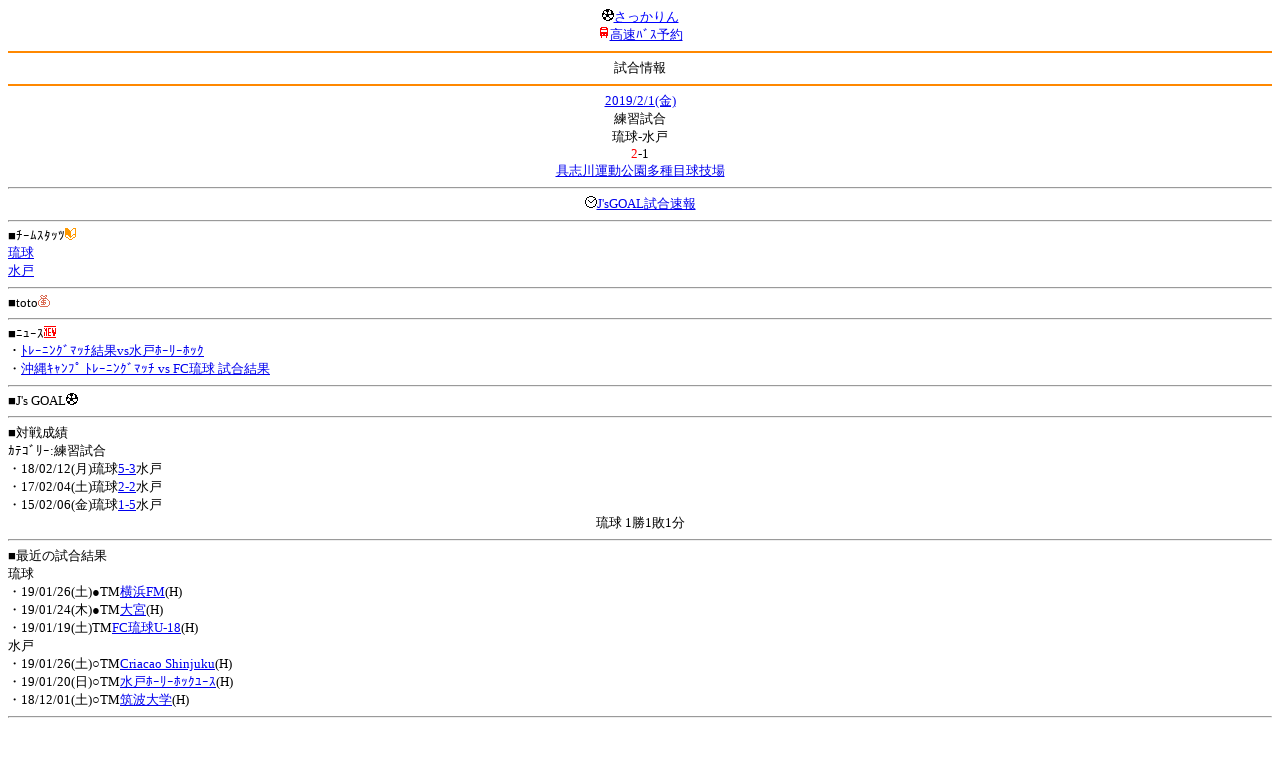

--- FILE ---
content_type: text/html; charset=Shift_JIS
request_url: http://soccer.phew.homeip.net/mb/match/info.php?mid=34791&cteam=%C8%D8%C5%C4&cstation=&csid=
body_size: 10868
content:
<html>
<!--match/info.php-->
<head>
<meta http-equiv="Content-Type" content="text/html; charset=Shift_JIS" />
<meta name="description" content="Jﾘｰｸﾞとｻｯｶｰ日本代表の総合情報ｻｲﾄ" />
<meta name="keywords" content="ｻｯｶｰ日本代表 Jﾘｰｸﾞ 試合 結果 toto ﾆｭｰｽ 選手名鑑 天気 路線検索 競技場 ｽﾀｼﾞｱﾑ ｱｸｾｽ 地図 2ちゃんねる ﾁｹｯﾄ 故障者 移籍" /><title>試合情報</title></head>
<body><font size="-1">
<a id="top" name="top"></a><center><img src="/mb/img/emoji/25.gif" width="12" height="12" border="0" /><a href="/mb/?cteam=%C8%D8%C5%C4&cstation=&csid="><font color="blue">さっかりん</font></a><br /><img src="/mb/img/emoji/35.gif" width="12" height="12" border="0" /><a href="http://hb.afl.rakuten.co.jp/hsc/0a11d60c.1fd591c3.0a11d58c.3b6a1b97/">高速ﾊﾞｽ予約</a><hr color="#ff8800" />試合情報<hr color="#ff8800" /></center><center>
<a href="../schedule/daily/index.php?type=match&date=2019-02-01&cteam=%C8%D8%C5%C4&cstation=&csid=">2019/2/1(金)</a><br />
練習試合<br />
琉球-水戸<br />
<font color="red">2</font>-1<br />
<a href="../stadium/info.php?id=504&cteam=%C8%D8%C5%C4&cstation=&csid=">具志川運動公園多種目球技場</a><hr />
<img src="/mb/img/emoji/176.gif" width="12" height="12" border="0" /><a href="http://www.google.co.jp/gwt/n?_gwt_noimg=1&mrestrict=chtml&u=http%3A%2F%2Fwww.jsgoal.jp%2Fscore%2Fscore_all.html">J&apos;sGOAL試合速報</a>
<hr />
</center>
■ﾁｰﾑｽﾀｯﾂ<img src="/mb/img/emoji/70.gif" width="12" height="12" border="0" /><br />
<a href="time/index.php?mid=34791&team=%CE%B0%B5%E5&cteam=%C8%D8%C5%C4&cstation=&csid=">琉球</a><br /><a href="time/index.php?mid=34791&team=%BF%E5%B8%CD&cteam=%C8%D8%C5%C4&cstation=&csid=">水戸</a><br /><hr />
■toto<img src="/mb/img/emoji/186.gif" width="12" height="12" border="0" /><br />
<hr />
■ﾆｭｰｽ<img src="/mb/img/emoji/120.gif" width="12" height="12" border="0" /><br />
・<a href="http://www.google.co.jp/gwt/n?_gwt_noimg=1&mrestrict=chtml&u=http%3A%2F%2Ffcryukyu.com%2Fnews%2F15406%2F">ﾄﾚｰﾆﾝｸﾞﾏｯﾁ結果vs水戸ﾎｰﾘｰﾎｯｸ</a><br />・<a href="http://www.google.co.jp/gwt/n?_gwt_noimg=1&mrestrict=chtml&u=http%3A%2F%2Fwww.mito-hollyhock.net%2Fnews%2F12565%2F">沖縄ｷｬﾝﾌﾟ ﾄﾚｰﾆﾝｸﾞﾏｯﾁ vs FC琉球 試合結果</a><br /><hr />
■J&apos;s GOAL<img src="/mb/img/emoji/25.gif" width="12" height="12" border="0" /><br />
<hr />
■対戦成績<br />
ｶﾃｺﾞﾘｰ:練習試合<br />・18/02/12(月)琉球<a href="info.php?mid=32592&cteam=%C8%D8%C5%C4&cstation=&csid=">5-3</a>水戸<br />・17/02/04(土)琉球<a href="info.php?mid=30044&cteam=%C8%D8%C5%C4&cstation=&csid=">2-2</a>水戸<br />・15/02/06(金)琉球<a href="info.php?mid=25605&cteam=%C8%D8%C5%C4&cstation=&csid=">1-5</a>水戸<br /><center>琉球 1勝1敗1分</center><hr />
■最近の試合結果<br />
琉球<br />
・19/01/26(土)●TM<a href="/mb/match/info.php?mid=33637&cteam=%C8%D8%C5%C4&cstation=&csid=">横浜FM</a>(H)<br />・19/01/24(木)●TM<a href="/mb/match/info.php?mid=33741&cteam=%C8%D8%C5%C4&cstation=&csid=">大宮</a>(H)<br />・19/01/19(土)TM<a href="/mb/match/info.php?mid=33636&cteam=%C8%D8%C5%C4&cstation=&csid=">FC琉球U-18</a>(H)<br />水戸<br />
・19/01/26(土)○TM<a href="/mb/match/info.php?mid=33752&cteam=%C8%D8%C5%C4&cstation=&csid=">Criacao Shinjuku</a>(H)<br />・19/01/20(日)○TM<a href="/mb/match/info.php?mid=33708&cteam=%C8%D8%C5%C4&cstation=&csid=">水戸ﾎｰﾘｰﾎｯｸﾕｰｽ</a>(H)<br />・18/12/01(土)○TM<a href="/mb/match/info.php?mid=33583&cteam=%C8%D8%C5%C4&cstation=&csid=">筑波大学</a>(H)<br /><hr />
・前の試合<img src="/mb/img/emoji/117.gif" width="12" height="12" border="0" /><br />
　┣<a href="rd.php?mode=back&mid=34791&team=%CE%B0%B5%E5&cteam=%C8%D8%C5%C4&cstation=&csid=">琉球</a><br />
　┗<a href="rd.php?mode=back&mid=34791&team=%BF%E5%B8%CD&cteam=%C8%D8%C5%C4&cstation=&csid=">水戸</a><br />
・次の試合<img src="/mb/img/emoji/173.gif" width="12" height="12" border="0" /><br />
　┣<a href="rd.php?mode=forward&mid=34791&team=%CE%B0%B5%E5&cteam=%C8%D8%C5%C4&cstation=&csid=">琉球</a><br />
　┗<a href="rd.php?mode=forward&mid=34791&team=%BF%E5%B8%CD&cteam=%C8%D8%C5%C4&cstation=&csid=">水戸</a><br />
<hr />
■天気<img src="/mb/img/emoji/1.gif" width="12" height="12" border="0" /><br />
・<a href="http://weather.mobile.yahoo.co.jp/forecast/days?k=&area=9110">沖縄県の天気</a><hr />
■最寄り駅<img src="/mb/img/emoji/30.gif" width="12" height="12" border="0" /><br />
・那覇空港駅<br />　┣<a href="https://transit.yahoo.co.jp/search/result?from=&to=%E9%82%A3%E8%A6%87%E7%A9%BA%E6%B8%AF&y=2019&m=02&d=01&hh=12&m1=3&m2=0&type=4">路線検索</a><br />　┣<a href="https://transit.yahoo.co.jp/search/result?from=%E9%82%A3%E8%A6%87%E7%A9%BA%E6%B8%AF&to=&y=2019&m=02&d=01&hh=&m1=&m2=&type=4">復路検索</a><br />　┗<a href="http://map.mobile.yahoo.co.jp/msearch?p=%93%DF%94e%8B%F3%8D%60%89w&r=0&k=">地図</a><br /><hr />
■ﾃﾚﾋﾞ<img src="/mb/img/emoji/77.gif" width="12" height="12" border="0" /><br />
<hr />
■ﾗｼﾞｵ<img src="/mb/img/emoji/146.gif" width="12" height="12" border="0" /><br />
<hr />
■ﾁｹｯﾄ<img src="/mb/img/emoji/65.gif" width="12" height="12" border="0" /><br />
<hr />
■検索<img src="/mb/img/emoji/119.gif" width="12" height="12" border="0" /><br />
・選手<img src="/mb/img/emoji/140.gif" width="12" height="12" border="0" /><br />
　┣<a href="../team/index.php?team=%CE%B0%B5%E5&cteam=%C8%D8%C5%C4&cstation=&csid=">琉球</a><br />
　┗<a href="../team/index.php?team=%BF%E5%B8%CD&cteam=%C8%D8%C5%C4&cstation=&csid=">水戸</a><br />
・ﾌﾟﾚｽﾘﾘｰｽ<img src="/mb/img/emoji/76.gif" width="12" height="12" border="0" /><br />
　┣<a href="../official/index.php?team=%CE%B0%B5%E5&cteam=%C8%D8%C5%C4&cstation=&csid=">琉球</a><br />
　┗<a href="../official/index.php?team=%BF%E5%B8%CD&cteam=%C8%D8%C5%C4&cstation=&csid=">水戸</a><br />
・ﾆｭｰｽ<img src="/mb/img/emoji/120.gif" width="12" height="12" border="0" /><br />
　┣<a href="../news/index.php?team=%CE%B0%B5%E5&cteam=%C8%D8%C5%C4&cstation=&csid=">琉球</a><br />
　┗<a href="../news/index.php?team=%BF%E5%B8%CD&cteam=%C8%D8%C5%C4&cstation=&csid=">水戸</a><br />
・Blog<img src="/mb/img/emoji/190.gif" width="12" height="12" border="0" /><br />
　┣<a href="../blog/index.php?team=%CE%B0%B5%E5&cteam=%C8%D8%C5%C4&cstation=&csid=">琉球</a><br />
　┗<a href="../blog/index.php?team=%BF%E5%B8%CD&cteam=%C8%D8%C5%C4&cstation=&csid=">水戸</a><br />
・故障者<img src="/mb/img/emoji/41.gif" width="12" height="12" border="0" /><br />
　┣<a href="../news/index.php?type=injury&team=%CE%B0%B5%E5&cteam=%C8%D8%C5%C4&cstation=&csid=">琉球</a><br />
　┗<a href="../news/index.php?type=injury&team=%BF%E5%B8%CD&cteam=%C8%D8%C5%C4&cstation=&csid=">水戸</a><br />
・移籍<img src="/mb/img/emoji/225.gif" width="12" height="12" border="0" /><br />
　┣<a href="../news/index.php?type=transfer&team=%CE%B0%B5%E5&cteam=%C8%D8%C5%C4&cstation=&csid=">琉球</a><br />
　┗<a href="../news/index.php?type=transfer&team=%BF%E5%B8%CD&cteam=%C8%D8%C5%C4&cstation=&csid=">水戸</a><br />
<hr />
■2ちゃんねる<img src="/mb/img/emoji/51.gif" width="12" height="12" border="0" /><br />
・国内ｻｯｶｰ板<br />
　┣<a href="../bbs/index.php?type=soccer&team=%CE%B0%B5%E5&cteam=%C8%D8%C5%C4&cstation=&csid=">琉球</a><br />
　┗<a href="../bbs/index.php?type=soccer&team=%BF%E5%B8%CD&cteam=%C8%D8%C5%C4&cstation=&csid=">水戸</a><br />
・ｻｯｶｰch<br />
　┣<a href="../bbs/index.php?type=livefoot&team=%CE%B0%B5%E5&cteam=%C8%D8%C5%C4&cstation=&csid=">琉球</a><br />
　┗<a href="../bbs/index.php?type=livefoot&team=%BF%E5%B8%CD&cteam=%C8%D8%C5%C4&cstation=&csid=">水戸</a><br />
・芸ｽﾎﾟ+<br />
　┣<a href="../bbs/index.php?type=mnewsplus&team=%CE%B0%B5%E5&cteam=%C8%D8%C5%C4&cstation=&csid=">琉球</a><br />
　┗<a href="../bbs/index.php?type=mnewsplus&team=%BF%E5%B8%CD&cteam=%C8%D8%C5%C4&cstation=&csid=">水戸</a><br />
<hr />
■ﾁｹｯﾄ<img src="/mb/img/emoji/65.gif" width="12" height="12" border="0" /><br />
・<a href="http://mc.pia.jp/(_xproxy2_)/t/?_xpxi=IA0AwV...">ﾁｹｯﾄぴあ</a><br />
・<a href="http://eplus.jp/">ｲｰﾌﾟﾗｽ</a><br />
<hr />
■ｽｹｼﾞｭｰﾙ<br />
・<a href="/match/vcs.php?id_34791=on&encode=sjis">携帯に登録</a><img src="/mb/img/emoji/105.gif" width="12" height="12" border="0" /><br />
・<a href="/mb/schedule/daily/index.php?type=match&date=2019-02-01&cteam=%C8%D8%C5%C4&cstation=&csid=">当日の試合一覧</a><img src="/mb/img/emoji/70.gif" width="12" height="12" border="0" /><br />
<!--・<a href="http://twitter.com/home?status=2%2F1%28%E9%87%91%2914%3A30%20%E7%B7%B4%E7%BF%92%E8%A9%A6%E5%90%88%20%20%E7%90%89%E7%90%83%20-%20%E6%B0%B4%E6%88%B8%20http%3A%2F%2Fsoccer.phew.homeip.net%2Fmatch%2Finfo_rd.php%3Fmid%3D34791">この試合をTwitterでつぶやく</a>-->
<p></p>
<a id="menu" name="menu"></a><hr color="#ff8800" /><img src="/mb/img/emoji/125.gif" width="12" height="12" border="0" /><a href="/mb/official/index.php?team=&cteam=%C8%D8%C5%C4&cstation=&csid=" accesskey="1"><font color="blue">ﾌﾟﾚｽﾘﾘｰｽ<img src="/mb/img/emoji/76.gif" width="12" height="12" border="0" /></font></a><br /><img src="/mb/img/emoji/126.gif" width="12" height="12" border="0" /><a href="/mb/news/index.php?team=&cteam=%C8%D8%C5%C4&cstation=&csid=" accesskey="2"><font color="blue">ﾆｭｰｽ<img src="/mb/img/emoji/120.gif" width="12" height="12" border="0" /></font></a><br /><img src="/mb/img/emoji/127.gif" width="12" height="12" border="0" /><a href="/mb/blog/index.php?team=&cteam=%C8%D8%C5%C4&cstation=&csid=" accesskey="3"><font color="blue">Blog<img src="/mb/img/emoji/190.gif" width="12" height="12" border="0" /></font></a><br /><img src="/mb/img/emoji/128.gif" width="12" height="12" border="0" /><a href="/mb/twitter/index.php?team=&cteam=%C8%D8%C5%C4&cstation=&csid=" accesskey="4"><font color="blue">Twitter<img src="/mb/img/emoji/244.gif" width="12" height="12" border="0" /></font></a><br /><img src="/mb/img/emoji/129.gif" width="12" height="12" border="0" /><a href="/mb/schedule/daily/index.php?type=match&team=&cteam=%C8%D8%C5%C4&cstation=&csid=" accesskey="5"><font color="blue">試合<img src="/mb/img/emoji/25.gif" width="12" height="12" border="0" /></font></a><br /><img src="/mb/img/emoji/130.gif" width="12" height="12" border="0" /><a href="/mb/schedule/daily/index.php?type=tv&team=&cteam=%C8%D8%C5%C4&cstation=&csid=" accesskey="6"><font color="blue">ﾃﾚﾋﾞ<img src="/mb/img/emoji/77.gif" width="12" height="12" border="0" /></font></a><br /><img src="/mb/img/emoji/131.gif" width="12" height="12" border="0" /><a href="/mb/team/index.php?team=&cteam=%C8%D8%C5%C4&cstation=&csid=" accesskey="7"><font color="blue">選手<img src="/mb/img/emoji/140.gif" width="12" height="12" border="0" /></font></a><br /><img src="/mb/img/emoji/132.gif" width="12" height="12" border="0" /><a href="#menu" accesskey="8"><font color="blue">ﾒﾆｭｰ</font></a><br /><img src="/mb/img/emoji/134.gif" width="12" height="12" border="0" /><a href="#top" accesskey="0"><font color="blue">ﾄｯﾌﾟ</font></a><br /><center><p><a href="/mb/?cteam=%C8%D8%C5%C4&cstation=&csid="><img src="/mb/img/emoji/214.gif" width="12" height="12" border="0" />さっかりんﾓﾊﾞｲﾙ</a></p></center></font></body></html>
